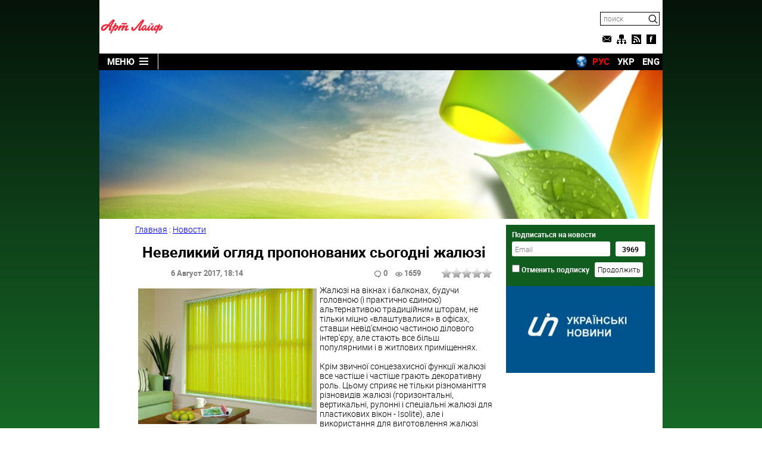

--- FILE ---
content_type: text/html; charset=windows-1251
request_url: http://artlife.rv.ua/?area=news/3500
body_size: 7927
content:
<!DOCTYPE html>
<html lang="ru">
<head>
<title>Невеликий огляд пропонованих сьогодні жалюзі</title>
 <meta charset="Windows-1251"/>
 <meta name="viewport" content="width=device-width, initial-scale=1, maximum-scale=1"/>
 <meta name='yandex-verification' content='4e1b122da5e4bb48' />
 <meta name="1cd0df6ef8f252dca2a3db3c5912f48e" content=""/>
 <meta name="rp26b0941280984e38aada6ecb31f0543a" content="cdbe09985823b402605e48b457583e8f" />
 <meta name="83b26a0de2a373b259d5c19abfc9ce06" content="">
 <meta name="keywords" content="невеликий,огляд,пропонованих,сьогодні,жалюзі" />
 <meta name="description" content="Жалюзі на вікнах і балконах, будучи головною (і практично єдиною) альтернативою традиційним шторам, не тільки міцно «влаштувалися» в офісах, але стають все більш популярними і в житлових" />
 <meta name="robots" content="index,follow" />
 <meta name="revisit-after" content="2 days" />
 <link title="" type="application/rss+xml" rel="alternate" href="http://artlife.rv.ua/?area=news/rss"/>
 
 <link rel="stylesheet" type="text/css" href="/themes/artlife/artlife.css" media="all" />
 <link rel="stylesheet" type="text/css" href="/modules/jquery/plugins/star_rating/star_rating.css" media="all" />
<meta name="msapplication-TileColor" content="#da532c">
<meta name="msapplication-config" content="/themes/artlife/favicons/browserconfig.xml">
<meta name="theme-color" content="#ffffff">
<link rel="apple-touch-icon" sizes="180x180" href="/themes/artlife/favicons/apple-touch-icon.png">
<link rel="icon" type="image/png" sizes="32x32" href="/themes/artlife/favicons/favicon-32x32.png">
<link rel="icon" type="image/png" sizes="16x16" href="/themes/artlife/favicons/favicon-16x16.png">
<link rel="manifest" href="/themes/artlife/favicons/site.webmanifest">
<link rel="mask-icon" href="/themes/artlife/favicons/safari-pinned-tab.svg" color="#5bbad5">
<link rel="shortcut icon" href="/themes/artlife/favicons/favicon.ico">
 
 <script type="text/javascript" src="/modules/jquery/jquery.js"></script>
 <script type="text/javascript" >
$(function(){$('.star_rating input').rating({callback:function(value,link){rating_vote(this.name,value);},
required:true,
});});
 </script>
 <script type="text/javascript" src="themes/artlife/artlife.js"></script>


<!-- Google tag (gtag.js) -->
<script async src="https://www.googletagmanager.com/gtag/js?id=G-VF103M5DG1"></script>
<script>
  window.dataLayer = window.dataLayer || [];
  function gtag(){dataLayer.push(arguments);}
  gtag('js', new Date());

  gtag('config', 'G-VF103M5DG1');
</script>


<!-- Yandex.Metrika counter -->
<script type="text/javascript" >
   (function(m,e,t,r,i,k,a){m[i]=m[i]||function(){(m[i].a=m[i].a||[]).push(arguments)};
   m[i].l=1*new Date();k=e.createElement(t),a=e.getElementsByTagName(t)[0],k.async=1,k.src=r,a.parentNode.insertBefore(k,a)})
   (window, document, "script", "https://mc.yandex.ru/metrika/tag.js", "ym");

   ym(12604279, "init", {
        clickmap:true,
        trackLinks:true,
        accurateTrackBounce:true
   });
</script>
<noscript><div><img src="https://mc.yandex.ru/watch/12604279" style="position:absolute; left:-9999px;" alt="" /></div></noscript>
<!-- /Yandex.Metrika counter -->
<!--
<script src="https://yastatic.net/pcode/adfox/loader.js" crossorigin="anonymous"></script>
-->

<!-- InMobi Choice. Consent Manager Tag v3.0 (for TCF 2.2) -->
<script type="text/javascript" async=true>
(function() {
  var host = "www.themoneytizer.com";
  var element = document.createElement('script');
  var firstScript = document.getElementsByTagName('script')[0];
  var url = 'https://cmp.inmobi.com'
    .concat('/choice/', '6Fv0cGNfc_bw8', '/', host, '/choice.js?tag_version=V3');
  var uspTries = 0;
  var uspTriesLimit = 3;
  element.async = true;
  element.type = 'text/javascript';
  element.src = url;

  firstScript.parentNode.insertBefore(element, firstScript);

  function makeStub() {
    var TCF_LOCATOR_NAME = '__tcfapiLocator';
    var queue = [];
    var win = window;
    var cmpFrame;

    function addFrame() {
      var doc = win.document;
      var otherCMP = !!(win.frames[TCF_LOCATOR_NAME]);

      if (!otherCMP) {
        if (doc.body) {
          var iframe = doc.createElement('iframe');

          iframe.style.cssText = 'display:none';
          iframe.name = TCF_LOCATOR_NAME;
          doc.body.appendChild(iframe);
        } else {
          setTimeout(addFrame, 5);
        }
      }
      return !otherCMP;
    }

    function tcfAPIHandler() {
      var gdprApplies;
      var args = arguments;

      if (!args.length) {
        return queue;
      } else if (args[0] === 'setGdprApplies') {
        if (
          args.length > 3 &&
          args[2] === 2 &&
          typeof args[3] === 'boolean'
        ) {
          gdprApplies = args[3];
          if (typeof args[2] === 'function') {
            args[2]('set', true);
          }
        }
      } else if (args[0] === 'ping') {
        var retr = {
          gdprApplies: gdprApplies,
          cmpLoaded: false,
          cmpStatus: 'stub'
        };

        if (typeof args[2] === 'function') {
          args[2](retr);
        }
      } else {
        if(args[0] === 'init' && typeof args[3] === 'object') {
          args[3] = Object.assign(args[3], { tag_version: 'V3' });
        }
        queue.push(args);
      }
    }

    function postMessageEventHandler(event) {
      var msgIsString = typeof event.data === 'string';
      var json = {};

      try {
        if (msgIsString) {
          json = JSON.parse(event.data);
        } else {
          json = event.data;
        }
      } catch (ignore) {}

      var payload = json.__tcfapiCall;

      if (payload) {
        window.__tcfapi(
          payload.command,
          payload.version,
          function(retValue, success) {
            var returnMsg = {
              __tcfapiReturn: {
                returnValue: retValue,
                success: success,
                callId: payload.callId
              }
            };
            if (msgIsString) {
              returnMsg = JSON.stringify(returnMsg);
            }
            if (event && event.source && event.source.postMessage) {
              event.source.postMessage(returnMsg, '*');
            }
          },
          payload.parameter
        );
      }
    }

    while (win) {
      try {
        if (win.frames[TCF_LOCATOR_NAME]) {
          cmpFrame = win;
          break;
        }
      } catch (ignore) {}

      if (win === window.top) {
        break;
      }
      win = win.parent;
    }
    if (!cmpFrame) {
      addFrame();
      win.__tcfapi = tcfAPIHandler;
      win.addEventListener('message', postMessageEventHandler, false);
    }
  };

  makeStub();

  var uspStubFunction = function() {
    var arg = arguments;
    if (typeof window.__uspapi !== uspStubFunction) {
      setTimeout(function() {
        if (typeof window.__uspapi !== 'undefined') {
          window.__uspapi.apply(window.__uspapi, arg);
        }
      }, 500);
    }
  };

  var checkIfUspIsReady = function() {
    uspTries++;
    if (window.__uspapi === uspStubFunction && uspTries < uspTriesLimit) {
      console.warn('USP is not accessible');
    } else {
      clearInterval(uspInterval);
    }
  };

  if (typeof window.__uspapi === 'undefined') {
    window.__uspapi = uspStubFunction;
    var uspInterval = setInterval(checkIfUspIsReady, 6000);
  }
})();
</script>
<!-- End InMobi Choice. Consent Manager Tag v3.0 (for TCF 2.2) -->

<div id="35557-11"><script src="//ads.themoneytizer.com/s/gen.js?type=11"></script><script src="//ads.themoneytizer.com/s/requestform.js?siteId=35557&formatId=11"></script></div>

</head>

<body>



<div id="site-bg">
<div id="site-bg-left">
<div style="height: 600px; float: right;  margin-right: 1px;">
<!--
<div id="35557-20"><script src="//ads.themoneytizer.com/s/gen.js?type=20"></script><script src="//ads.themoneytizer.com/s/requestform.js?siteId=35557&formatId=20"></script></div>
-->
</div>

</div>

 <div id="site-bg-right">
<div style="height: 600px; float: left;  margin-left: 1px;">

<div id="35557-3"><script src="//ads.themoneytizer.com/s/gen.js?type=3"></script><script src="//ads.themoneytizer.com/s/requestform.js?siteId=35557&formatId=3"></script></div>


</div>


</div>
</div>

<div class="wrapper">
<header>
  <div id="logo" class="im"></div>
  <div id="banner-top">
 <!--<a id="hc-banner" rel="nofollow" href="http://www.healthcentre.com.ua" title="Артлайф" target="_blank">
    <img src="/themes/artlife/images/banner-top1.jpg" width="728" alt="Артлайф" />
  </a>-->


<div id="35557-1"><script src="//ads.themoneytizer.com/s/gen.js?type=1"></script><script src="//ads.themoneytizer.com/s/requestform.js?siteId=35557&formatId=1"></script></div>


</div>
  <div id="tool-bar">
    <div id="search">
      <form id="search-form" method="post" action="http://artlife.rv.ua/?area=search">
        <input type="text" name="findfield" placeholder="поиск"/>
        <span class="im"></span>
      </form>
    </div>
    <ul itemscope="itemscope" itemtype="http://www.schema.org/SiteNavigationElement">
        <li><a href="http://artlife.rv.ua/?area=callbackform" id="im-email" title="Обратная связь" class="im"></a></li>
        <li><a href="http://artlife.rv.ua/?area=sitemap" id="im-sitemap" title="Карта сайта" class="im"></a></li>
        <li><a href="http://artlife.rv.ua/?area=news/rss" id="im-rss" title="RSS" class="im"></a></li>
        <li><a href="https://www.facebook.com/artlifervua/" target="_blank" rel="nofollow" id="im-facebook" title="Artlife (Facebook)" class="im"></a></li>
    </ul>
  </div>
  <nav id="menu" itemscope="itemscope" itemtype="http://www.schema.org/SiteNavigationElement">
    <div id="menu-button">Меню<span class="im"></span></div>
    <a href="http://artlife.rv.ua/">Главная</a>
    <a href="http://artlife.rv.ua/?area=news">Новости</a>
    <a href="http://artlife.rv.ua/?area=catalogue">Продукция компании Артлайф</a>
    <span id="articles-button">Подборка статей</span>
    <div id="languages">
        <a href="http://worldtranslation.org" target="_blank" id="worldtranslation" class="im"></a>
        <a href="?area=news/3500&lng=ru">РУС</a>
        <a href="?area=news/3500&lng=uk">УКР</a>
        <a href="?area=news/3500&lng=en">ENG</a>
    </div>
    <div id="articles-submenu">
      <a href="http://artlife.rv.ua/?area=articles/group/27">Апробации БАД</a>
      <a href="http://artlife.rv.ua/?area=articles/group/25">Витамины</a>			
      <a href="http://artlife.rv.ua/?area=articles/group/10">Заболевания</a>
      <a href="http://artlife.rv.ua/?area=articles/group/29">Здоровье</a>
      <a href="http://artlife.rv.ua/?area=articles/group/28">Медицина</a>
      <a href="http://artlife.rv.ua/?area=articles/group/30">Народная медицина</a>
      <a href="http://artlife.rv.ua/?area=articles/group/9">Обзор продукции Артлайф</a>
      <a href="http://artlife.rv.ua/?area=articles/group/32">Планета Артлайф</a>
      <a href="http://artlife.rv.ua/?area=articles/group/31">Применение БАД</a>
      <a href="http://artlife.rv.ua/?area=articles/group/1">Разное</a>
    </div>
  </nav>
  <input type="hidden" name="lang" value="ru" />
</header>
</div>

<div class="wrapper">
<main>
  <div id="art-banner" style="min-height: 250px;">



<div style="width: 971px; text-align:center;" id="35557-31"><script src="//ads.themoneytizer.com/s/gen.js?type=31"></script><script src="//ads.themoneytizer.com/s/requestform.js?siteId=35557&formatId=31"></script></div>

</div>

  <article itemscope itemtype="http://schema.org/Article" id="content">
    <!-- google_ad_section_start -->
<span itemscope="" itemtype="http://schema.org/BreadcrumbList"><span itemscope="" itemprop="itemListElement" itemtype="http://schema.org/ListItem"><a itemprop="item" href="/" id="article-category"><span itemprop="name">Главная<meta itemprop="position" content="1"></a></span> : <span itemscope="" itemprop="itemListElement" itemtype="http://schema.org/ListItem"><a itemprop="item" href="/?area=news" id="article-category"><span itemprop="name">Новости<meta itemprop="position" content="2"></a></span></span>
<h1 id="article-title" itemprop="headline" id="article-title">Невеликий огляд пропонованих сьогодні жалюзі</h1>
    <div id="article-info">
      <div id="author-date"><span><span itemprop="datePublished" content="2019-08-19">6 Август 2017</span>, 18:14</span></div>
      <div id="views-comments">
        <span class="im news-comments"></span>0 <span class="im news-views"></span>1659
        <span class="star_rating"><input type="radio" name="news|item|3500|" value="1" /><input type="radio" name="news|item|3500|" value="2" /><input type="radio" name="news|item|3500|" value="3" /><input type="radio" name="news|item|3500|" value="4" /><input type="radio" name="news|item|3500|" value="5" /></span>
      </div>
    </div>
<span itemprop="articleBody"><p style="text-align: left;"><img style="float: left; margin: 5px;" title="Жалюзі" src="/uploads/Image/statti/A/a560.jpg" alt="Жалюзі" width="300" height="228" />Жалюзі на вікнах і балконах, будучи головною (і практично єдиною) альтернативою традиційним шторам, не тільки міцно &laquo;влаштувалися&raquo; в офісах, ставши невід'ємною частиною ділового інтер'єру, але стають все більш популярними і в житлових приміщеннях.<br /><br />Крім звичної сонцезахисної функції жалюзі все частіше і частіше грають декоративну роль. Цьому сприяє не тільки різноманіття різновидів жалюзі (горизонтальні, вертикальні, рулонні і спеціальні жалюзі для пластикових вікон - Isolite), але і використання для виготовлення жалюзі різноманітних як сучасних, так і традиційних матеріалів (тканини, дерева, металу, пластика, мультифактури), що дозволяє вибрати будь-яке колірне і стилістичне рішення. При цьому крім появи нових моделей, істотно вдосконалюються і вже наявні - тому сьогодні досить просто підібрати те, що підійде саме для Вашого інтер'єру.<br /><br />Сучасні механізми прекрасно захищають від пекучого і яскравого сонця, приховують світло вечірніх ліхтарів, яке так заважає вам заснути вночі.<br /><br />Жалюзі мають кілька різновидів. Для того щоб підібрати оптимальний варіант для свого будинку, ретельно вивчіть найпоширеніші варіанти виробів.</p>
<h3>Найпоширеніші види жалюзі:</h3>
<ul>
<li style="text-align: left;"><strong>Вертикальні</strong>. Ці механізми дуже популярні серед покупців завдяки міцній конструкції і цікавому дизайну. Вони мають просте управлінн та довгий термін служби;</li>
<li style="text-align: left;"><strong>Горизонтальні</strong>. Це більш традиційний варіант для квартири або будинку. Вони легко встановлюються на вікні абсолютно будь-якого розміру;</li>
<li style="text-align: left;"><strong>Плісе</strong>. Вони отримали таку назву завдяки формі у вигляді гармошки. Рекомендуюється&nbsp; монтувати плісе на отвори і арки різних форм;</li>
<li style="text-align: left;"><strong>Рольштори</strong>. Являють собою закріплене цілісне полотно, яке при закритті акуратно скручуються в невеликий рулон;</li>
<li style="text-align: left;"><strong>Фото жалюзі</strong>. Додати родзинку в інтер'єр квартири допоможуть барвисті фото жалюзі. На виріб легко нанести яскравий малюнок заходу сонця, моря, вогнів великого міста або ж східного орнаменту. Вибирайте будь-яке зображення і насолоджуйтеся неймовірною красою;</li>
<li style="text-align: left;"><strong>Римські</strong>. Трохи схожі на плісе. Однак при піднятті утворюють акуратні складки. Римські штори створять атмосферу затишку в кухні, спальні або ж дитячій кімнаті;</li>
<li style="text-align: left;"><strong>Мультифактурні</strong>. Це один з найбільш незвичайних видів жалюзі. Привертають увагу завдяки вигадливим узорам і насиченим фарбам.</li>
</ul></span>
<!-- google_ad_section_end -->

<div style="text-align: center; padding: 10px;" id="article-author"><strong>Автор:</strong> <span itemprop="author" itemscope itemtype="http://schema.org/Person"><span itemprop="name">admin</span></span> <span itemprop="publisher" itemscope itemtype="http://schema.org/Organization"><span itemprop="name">Artlife</span><span itemprop="logo" itemscope itemtype="https://www.schema.org/ImageObject"><meta itemprop="url" content="http://artlife.rv.ua/themes/artlife/images/artl-logo.png"></span></span></div>
    <div id="article-rating" itemprop="aggregateRating" itemscope itemtype="http://schema.org/AggregateRating">ОЦЕНИТЬ НОВОСТЬ
        <span class="star_rating"><input type="radio" name="news|item|3500" value="1" /><input type="radio" name="news|item|3500" value="2" /><input type="radio" name="news|item|3500" value="3" /><input type="radio" name="news|item|3500" value="4" /><input type="radio" name="news|item|3500" value="5" /></span>
        <div><span itemprop="ratingValue">0</span> (голосов: <span itemprop="ratingCount">234</span>)</div>
    </div>

    <div id="links-prev-next">
      <div id="article-prev">
        <span><img src="/themes/artlife/images/arrows.gif" alt="arrow" width="70" height="70" /></span>
        <a href="http://artlife.rv.ua/?area=news/3499" title="Всі види жалюзі на пластикові вікна">
            <span>&larr;&nbsp;</span>Всі види жалюзі на...
            <img src="/uploads/Image/news_posts/no-post-picture.jpg" width="50" height="50" alt="Всі види жалюзі на пластикові вікна" />
        </a>
      </div>
      <div id="article-next">
        <a href="http://artlife.rv.ua/?area=news/3501" title="Які є аналоги Віагри?">
            <img src="/uploads/Image/news_posts/no-post-picture.jpg" width="50" height="50" alt="Які є аналоги Віагри?" />
            Які є аналоги Віагри?<span>&nbsp;&rarr;</span>
        </a>
        <span><img src="/themes/artlife/images/arrows.gif" alt="arrow" width="70" height="70" /></span>
      </div>
    </div>

<div style="padding: 10px;">
<div class="outbrain-tm" id="35557-16"><script src="//ads.themoneytizer.com/s/gen.js?type=16"></script><script src="//ads.themoneytizer.com/s/requestform.js?siteId=35557&formatId=16"></script></div>

</div>

<h2 class="box-title">Читайте также:</h2>
<div id="related">
    <a href="http://artlife.rv.ua/?area=news/35" class="related">
      <span><img src="/uploads/Image/news_posts/no-post-picture.jpg" width="181" alt="Невеликий огляд пропонованих сьогодні жалюзі" /></span>
      Кисели компании Артлайф
    </a>
    <a href="http://artlife.rv.ua/?area=news/76" class="related">
      <span><img src="/uploads/Image/news_posts/no-post-picture.jpg" width="181" alt="Невеликий огляд пропонованих сьогодні жалюзі" /></span>
      Новогодний буклет
    </a>
    <a href="http://artlife.rv.ua/?area=news/99" class="related">
      <span><img src="/uploads/Image/news_posts/no-post-picture.jpg" width="181" alt="Невеликий огляд пропонованих сьогодні жалюзі" /></span>
      Спрей-освежитель для полости рта N -ZIM
    </a>
</div>
<br/>


<h2 class="box-title">Комментарии</h2>
<form id="post-comment" method="post">
    <input name="cm_name" placeholder="Имя" value="" type="text">
    <textarea cols="50" rows="5" name="cm_text"></textarea>
    <div></div>
    <button type="button" class="button">Отправить</button>
</form>
<span></span>
<div id="comment-added-message"></div>




  </article>
  
  <aside>
  <div id="adpartner" style="position: relative; padding-bottom: 0px; top: -5px; overflow: hidden;">
<!-- start right column banner for artlife.rv.ua -->
<div id="adex-jsunit-6285">
    <script type="text/javascript">
        var head = document.getElementsByTagName('head')[0];
        var script = document.createElement('script');
        script.type = 'text/javascript';
        script.async = true;
        script.src = "//bidder.smartytouch.co/jsunit?id=6285&ref=" + encodeURIComponent(document.referrer) + "&" + Math.random();
        head.appendChild(script);
    </script>
</div>
<!-- end right column banner for artlife.rv.ua -->
                                        
</div>
<!--
<div class="boz" style="left:0; max-width: 250px; padding: 2%; min-height:120px; background: #000; color:red; text-align: center; z-index: 999; font-weight: bold;">РУССКИЕ ПОСЕТИТЕЛИ САЙТА, ВАС ОБМАНЫВАЕТ ВАШЕ ГОССУДАРСТВО! В УКРАИНЕ ПОЛНОМАСТШАБНАЯ ВОЙНА КОТОРУЮ НАЧАЛО ВАШЕ ПРАВИТЕЛЬСТВО. НИКАКИХ БЕНДЕРОВЦЕВ И НАЦИСТОВ У НАС НЕТ! ЗАЩИЩАЮТ СТРАНУ НАШИ ВОЕННЫЕ И ВСЕ ЖИТЕЛИ ГОРОДОВ. В КИЕВ, ХАРЬКОВ, ОДЕССУ, ЧЕРНИГОВ, НИКОЛАЕВ, ХЕРСОН ЛЕТЯТ РАКЕТЫ С ВАШИХ ГРАНИЦ НА ДОМА МИРНЫХ ЖИТЕЛЕЙ! ВЫХОДИТЕ НА МИТИНГИ, ВЕСЬ МИР ПРОТИВ РОССИЙСКОЙ АГРЕССИИ! ЛИЧНО ВИДЕЛ ВАШИ ТАНКИ СТРЕЛУЮЩИЕ В НАШИ ДОМА! ЕСЛИ ВАМ СТРАШНО ВЫЙТИ НА УЛИЦЫ, ВЫ МОЖЕТЕ ПОМОГАТЬ ИНФОРМАЦИОННО. ДЕЛИТЕСЬ РЕАЛЬНЫМИ НОВОСТЯМИ И ВИДЕО С НАШИХ ГОРОДОВ. ЛЮБОЙ ПАБЛИК В ИНТЕРНЕТЕ НАШЕЙ СТРАНЫ ВЫКЛАДЫВАЕТ РЕАЛЬНЫЕ КАДРЫ. ДЛЯ ПРИМЕРА - ВОТ ТЕЛЕГРАММ КАНАЛ НАШИХ НОВОСТЕЙ <noindex><a rel="nofollow" href="https://t.me/ukraina_novosti">https://t.me/ukraina_novosti</a></noindex></div>
-->
    <div id="news-subscribe">
      Подписаться на новости
      <form method="post" action="http://artlife.rv.ua/?area=subscribe">
        <input type="text" name="email" placeholder="Email">
        <input name="content" value="news" type="hidden"> &nbsp;
        <input type="text" name="count" title="Количество подписчиков" value="3969"><br/>
        <input name="unsubscribe" type="checkbox"> Отменить подписку &nbsp;
        <input value="Продолжить" type="submit">
      </form>
    </div>
  


<!--
<div style="height: 307px; width: 250px; margin-bottom: 0px; overflow: hidden;">
 <a id="hc-banner" rel="nofollow" href="http://www.healthcentre.com.ua" title="Артлайф" target="_blank">
    <img src="/themes/artlife/images/banner-side.jpg" width="250" alt="Артлайф" />
  </a>
</div> -->
<div style="width: 250px; margin-top: 0px;">
<a href="http://uzinform.com.ua/" target="_blank"><img src="/themes/artlife/images/uz.jpg" alt="Новини Західної України" /></a>
</div>

<div style="overflow: hidden; max-width: 250 px; margin-bottom: 10px;">
<!--
<div id="35557-19"><script src="//ads.themoneytizer.com/s/gen.js?type=19"></script><script src="//ads.themoneytizer.com/s/requestform.js?siteId=35557&formatId=19"></script></div>
-->
</div>

<div style="width: 250px; margin-top: 0px; margin-bottom: 10px;">

   </div>


  </aside>
  <div id="share-block">
    <div class="share-box"></div>
    <div id="top-button"><span class="im"></span>ВВЕРХ</div>
  </div>
</div>


<footer>
  <p>Здоровье с продукцией Артлайф - витамины, БАД, диетическое питание.</p>
  <span itemtype="https://schema.org/WPFooter" itemscope="itemscope" role="contentinfo">&copy; <span itemprop="copyrightYear">2011-2025</span> <a href='http://artlife.rv.ua/link.html'>Artlife</a> company, Inc. All rights reserved.</span>

<div>

</div>

<div>

</div>
  </div>

  </div>

</footer>


</body>


</html>


--- FILE ---
content_type: text/css
request_url: http://artlife.rv.ua/themes/artlife/artlife.css
body_size: 3705
content:
@font-face{font-family:Roboto;src:url(fonts/roboto-b.woff2) format('woff2'),url(fonts/roboto-b.woff) format('woff');font-weight:700;font-style:normal}@font-face{font-family:Roboto;src:url(fonts/roboto-l.woff2) format('woff2'),url(fonts/roboto-l.woff) format('woff');font-weight:300;font-style:normal}@font-face{font-family:Roboto;src:url(fonts/roboto-r.woff2) format('woff2'),url(fonts/roboto-r.woff) format('woff');font-weight:200;font-style:normal}*{transition:all .3s;box-sizing:border-box}html{height:100%;margin:0;padding:0;-webkit-text-size-adjust:100%}body{width:100%;margin:0;padding:0;font-size:14px;font-family:Roboto;line-height:1.15;background-image:linear-gradient(#051309,#176927);background-repeat:no-repeat;background-attachment:fixed}h1{font-size:1.8em;margin:.67em 0}hr{box-sizing:content-box;height:0;overflow:visible}pre{font-family:monospace,monospace;font-size:1em}a{background-color:transparent}b,strong{font-weight:bolder}small{font-size:80%}sub,sup{font-size:75%;line-height:0;position:relative;vertical-align:baseline}sub{bottom:-0.25em}sup{top:-0.5em}img{border-style:none;max-width:100%;height:auto;width:auto\9}button,input,optgroup,select,textarea{font-family:inherit;font-size:100%;line-height:1.15;margin:0}button,input{overflow:visible}button,select{text-transform:none}main,article,aside,footer,header,nav{display:block}.im{display:block;background:url(images/images.png) no-repeat}.wrapper{position:relative;display:block;max-width:946px;margin:0 auto}.box-title{color:#d21637;border-bottom:solid 3px #267f00;padding-bottom:3px;text-align:center;text-transform:uppercase}.button{padding:5px 15px 7px 15px;margin-bottom:20px;background:#000;border:0;font-size:12px;font-weight:bold;color:#fff;cursor:pointer}.button:hover{background:#267f00}.information{width:100%;min-height:150px;text-align:center}.information div{display:inline-block;padding:10px;text-align:center}#more-results{width:100%;margin:10px 0 10px 0;text-align:center}.youtube-video{position:relative;padding-bottom:56.25%;padding-top:30px;max-width:560px;height:0;overflow:hidden;margin:0 auto}.youtube-video iframe,.youtube-video object,.youtube-video embed{position:absolute;top:0;left:0;width:100%;height:100%}#art-banner{width:100%;min-height:250px;background:url(images/art-banner.jpg) no-repeat;background-size:cover;background-position:center center;margin-bottom:10px;overflow:hidden}#hc-banner img{display:block}header{position:fixed;width:946px;top:0;z-index:999;background:#fff}#logo{display:block;width:105px;height:25px;vertical-align:top;margin:32px 3px 0 2px;background-position:0 0}#banner-top{display:block;width:728px;height:90px}#tool-bar{position:relative;display:block;vertical-align:top;padding:20px 0 0 3px}#logo,#banner-top,#tool-bar{float:left}#search{position:relative}#search-form,#search input[type="text"]{position:relative;display:block;width:100px;height:23px}#search input[type="text"]{background:#fff;border:solid 1px #000;padding:0 20px 2px 5px;color:#000;font-size:12px}#search span{position:absolute;display:block;width:16px;height:16px;padding:3px 0 0 5px;background-position:-64px -25px;top:4px;right:3px}#tool-bar ul{display:inline-block;list-style-type:none;margin:14px 0 0 0;padding:0}#tool-bar li{display:inline-block;margin:0 3px 0 3px;padding:0;vertical-align:middle}#tool-bar a{display:block;width:16px;height:16px;transition:none}#im-email{background-position:0 -25px}#im-sitemap{background-position:-16px -25px}#im-rss{background-position:-32px -25px}#im-facebook{background-position:-48px -25px}#im-email:hover{background-position:0 -41px}#im-sitemap:hover{background-position:-16px -41px}#im-rss:hover{background-position:-32px -41px}#im-facebook:hover{background-position:-48px -41px}#menu{position:relative;width:100%;background:#000;clear:both}#menu>a,#menu-button,#articles-button{display:none;padding:5px 15px;margin:0 -1px 0 -2px;background:#000;border-right:solid 1px #fff;color:#fff;font-size:15px;font-weight:bold;text-decoration:none;text-transform:uppercase;cursor:pointer;text-align:center}#menu-button{display:inline-block}#menu>a:hover,#menu-button:hover,#articles-button:hover{background:#115d1f}#menu-button span{display:inline-block;width:16px;height:12px;margin-left:8px;vertical-align:baseline;background-position:0 -57px}#languages{position:absolute;top:0;right:0}#languages a{display:inline-block;padding:5px;color:#fff;font-size:15px;font-weight:bold;text-decoration:none}#languages a:hover{color:#f00}#worldtranslation{width:20px;height:20px;padding:0;margin:4px 0 0 0;vertical-align:top;background-position:-80px -25px}#worldtranslation:hover{transform:scale(1.2);-ms-transform:scale(1.2);-webkit-transform:scale(1.2)}#articles-submenu{border-bottom:solid 1px #000;background:#fff;text-align:center}#articles-submenu a{display:none;text-decoration:none;color:#000;font-size:11px;font-weight:bold;padding:5px}#articles-submenu a:hover{color:#f00}main{position:relative;padding-top:117px;background:#fff}.splitter,#group-title{display:block;width:570px;padding-bottom:10px;border-bottom:solid 3px #267f00}#group-title,#all-news{font-size:14px;font-weight:bold;color:#d21637;text-transform:uppercase}#all-news{width:100%;margin:3px 0 20px 0;text-align:center;cursor:pointer}#paginator-group,#paginator{display:none;width:100%;margin:10px 0 15px 0;text-align:center}.paginator_nsel{color:#676b6c;text-decoration:underline;font-weight:bold}.paginator_sel{padding:0 7px;color:#000;background:#edf3f4;border:solid 1px #acb6b8;font-weight:bold}#paginator-group a:hover,#paginator a:hover{color:#d21637}#paginator-open{width:100%;margin:10px 0 15px 0;text-align:center}article{display:inline-block;width:600px;margin-left:60px;vertical-align:top}.news{position:relative;display:inline-block;width:270px;margin:15px 25px 15px 0;vertical-align:top;text-decoration:none;text-align:left;color:#000}.news-pic{height:135px;position:relative;overflow:hidden}.news-pic img:hover{transform:scale(1.1);-ms-transform:scale(1.1);-webkit-transform:scale(1.1)}.news-pic .star_rating{position:absolute;right:5px;bottom:10px;z-index:900}.star_rating a{transition:none}.yt-video{position:absolute;width:32px;height:24px;bottom:10px;left:10px;background-position:-101px -25px}.news-head{position:relative;width:100%;background:#f4f6f5;padding:5px}.news-head h2{margin:5px 0;font-size:14px;font-weight:bold}.news-head h2:hover{color:#d21637}.news-datetime,.news-info{color:#b7b7b5;font-size:12px;font-weight:bold}.news-info{position:absolute;top:5px;right:5px}.news-info span,#views-comments .news-comments,#views-comments .news-views{display:inline-block;width:12px;height:12px;margin:0 3px 0 10px;vertical-align:middle;opacity:.3}.news-comments{background-position:-12px -69px}.news-views{background-position:0 -69px}article p a{color:#d21637;font-weight:bold;text-decoration:none}article p a:hover{color:#d21637;font-weight:bold;text-decoration:underline}#article-title{margin:15px 0;text-align:center}#article-info{position:relative;display:block}#views-comments,#author-date{position:relative;color:#808080;font-size:13px;font-weight:bold}#views-comments .news-comments,#views-comments .news-views{opacity:.6}#author-date span{padding:0 0 0 30px}#views-comments{position:absolute;top:0;right:0;padding-right:120px}#views-comments .star_rating{position:absolute;top:0;right:0}#article-pic{margin-top:10px;padding-top:8px;border-top:solid 3px #267f00}#links-prev-next{position:fixed;display:none;width:100%;height:70px;top:150px;left:0}#links-prev-next a{display:none;line-height:60px;padding:5px 10px;vertical-align:top;background:#808080;text-decoration:none;font-size:12px;font-weight:bold;color:#fff;opacity:0}#links-prev-next img{vertical-align:middle}#links-prev-next a span{display:none}#article-prev>span{margin-right:-3px}#article-next>span{margin-left:-3px}#article-next{position:absolute;top:0;right:0}#links-prev-next div>span{display:inline-block;width:70px;height:70px;background-color:#fff;cursor:pointer}#article-next>span{-webkit-transform:scaleX(-1);transform:scaleX(-1)}#related{text-align:center}.related{display:inline-block;width:180px;margin:0 7px 15px 0;text-decoration:none;color:#000;vertical-align:top}.related:hover{color:#d21637}.related span{display:block;width:180px;height:110px;overflow:hidden}.related img:hover{transform:scale(1.2);-ms-transform:scale(1.2);-webkit-transform:scale(1.2)}#catalogue-buy{text-decoration:none}article ol,article ul,#about-us ul{list-style:none;padding-left:20px}article ol{counter-reset:myCounter}article ul li:before,#about-us ul li:before{display:inline-block;margin:5px 5px 5px 5px;content:' ';width:15px;height:15px;background:#2e8b57;vertical-align:middle;border-radius:10px}article ol li:before{counter-increment:myCounter;content:counter(myCounter);color:#fff;background:#2e8b57;display:inline-block;text-align:center;margin:5px;font-size:12px;padding:2px 5px}.style-plus li:before,.style-minus li:before{display:inline-block;margin:0 5px 5px 5px;height:30px;width:30px;font-weight:bold;vertical-align:middle;background:0;font-size:30px;border:0}.style-plus li:before{content:'+';color:green}.style-minus li:before{content:'-';color:red}blockquote{position:relative;padding:16px 24px;margin:16px 46px;font-size:12px;font-style:italic;font-weight:bold}blockquote:before,blockquote:after{position:absolute;color:#bfe2ff;font-size:60px;font-family:Times,sans-serif;line-height:100px}blockquote:before{content:'“';left:-30px;top:-10px}blockquote:after{content:'”';right:-30px;bottom:-10px}blockquote cite{color:#337ab7;font-size:15px;padding-top:10px;display:block}#article-rating,#comment-added-message{max-width:490px;margin:0 auto;padding:20px 5px;background:#ebebeb;border:solid 1px #c4c4c4;-moz-box-shadow:0 0 8px #c4c4c4;-webkit-box-shadow:0 0 8px #c4c4c4;box-shadow:0 0 8px #c4c4c4;text-align:center;color:#666;font-size:13px;font-weight:bold}#article-rating{margin-top:10px}#article-rating .star_rating{display:inline-block;margin:0 20px}#article-rating div{display:inline-block;color:#555;font-weight:bold}#article-rating div{color:#0f5074}#post-comment input[type="text"],#post-comment textarea{display:block;padding:5px;margin:0 0 10px 0;background:#fff;border:solid 1px #000;color:#000}#post-comment input[type="text"]{font-weight:bold}#post-comment textarea{width:100%}#comment-added-message{display:none;max-width:400px;padding:10px 5px;text-transform:uppercase}#comments{padding-bottom:20px;color:#000;font-size:12px;border-bottom:solid 2px #f5f5f5}#comments div{min-height:50px;padding-top:5px;margin-top:15px;border-top:solid 2px #f5f5f5;clear:both}#comments span{display:block;font-weight:bold}#comments img{float:left;margin-right:10px;border:solid 1px #b1b2ba}aside{display:inline-block;width:250px;margin-left:20px;vertical-align:top}#news-subscribe{width:100%;background:#115d1f;padding:10px;color:#fff;font-size:12px;font-weight:bold}#news-subscribe input[type="text"],#news-subscribe input[type="submit"]{height:25px;margin:5px 0;padding:0 5px;background:#fff;color:#000;border:medium none;border-radius:3px}#news-subscribe input[type="submit"]{cursor:pointer}#news-subscribe input[type="submit"]:hover{background:#e7e7e7}#news-subscribe input[name="count"]{width:50px;text-align:center;font-weight:bold}#share-block{z-index:9999;position:fixed;width:38px;padding:0 3px 5px 3px;margin-left:0;background:#262a2b;transition:none}.share-button{display:block;white-space:no-wrap;margin:0 0 16px;height:32px}.share-button{display:inline-block;margin:8px 16px 0 0}.share-button a{display:inline-block;vertical-align:top;width:32px;height:32px;margin:0;padding:0;outline:0;background:url(images/share-icons.png) no-repeat}.share-button a:hover{opacity:.7}#top-button{display:inline-block;position:relative;width:32px;margin-top:5px;color:#fff;font-size:10px;cursor:pointer;opacity:.8}#top-button:hover{opacity:1}#top-button span{width:24px;height:24px;margin:0 auto;background-position:-132px -25px}.list-item span{margin-right:5px;font-size:16px;font-weight:bold;color:green}.list-item a{font-weight:bold;color:#d21637;text-decoration:none}.list-item a:hover{text-decoration:underline}.list-item p{margin:3px 0 15px 0}#callback{width:100%}#callback label{display:block;margin:5px 0}#callback input[type="text"]{width:250px;height:25px}#callback input[type="text"],#callback textarea{margin:5px 0;padding:0 5px;background:#ebebeb;color:#3e4244;border:medium none;border-radius:5px}#callback img{display:block;margin:15px 0}#callback textarea{width:100%}footer{width:100%;background:#000;padding:20px;text-align:center;color:#fff}footer p{margin:0 0 10px 0;font-size:16px}footer span{font-size:12px}footer>div{margin-top:10px}footer div div{display:inline-block;width:88px;height:31px;background:#fff}#site-bg{position:relative;top:0;width:946px;margin:0 auto}#site-bg-right,#site-bg-left{position:fixed;width:500px;height:100%}#site-bg-left{background:transparent no-repeat;margin-left:-500px}#site-bg-right{background:transparent no-repeat;margin-left:946px}@media screen and (min-width:947px){#menu>a,#menu-button,#articles-button{display:inline-block}}@media screen and (max-width:946px){header{width:100%;height:auto;padding-top:5px;text-align:center}#logo{display:block;float:none;margin:0 auto 5px auto}#banner-top{display:block;float:none;width:auto;height:auto}#tool-bar{width:auto;float:none;padding:0;margin:5px 0 5px 0}#tool-bar ul{margin:0}#search{display:inline-block}#menu>a,#menu-button,#articles-button{display:block;border-bottom:solid 1px #fff;border-right:0}#languages{position:relative}footer{padding:10px}article,aside{width:100%;margin:0;padding:10px;text-align:center}article{text-align:left}.news{margin-right:0}#share-block{position:relative;width:100%;top:0;margin-left:0;text-align:center}#top-button{position:absolute;top:0;right:10px}.splitter,#group-title{width:100%}#views-comments{position:relative;padding:0}#views-comments .star_rating{position:relative;display:inline-block;margin-left:20px}#author-date,#views-comments{border-bottom:solid 1px #000;padding:5px;text-align:center}#article-pic{width:100%;border:0;text-align:center}#links-prev-next,#links-prev-next *{position:relative}#links-prev-next{height:auto;margin:0;top:0;text-align:center}#links-prev-next div{display:inline-block}#links-prev-next div>span{display:none}#links-prev-next a{position:relative;display:inline-block;line-height:16px;font-size:14px;color:#d21637;opacity:1;background:#fff}#links-prev-next a:hover{text-decoration:underline}#links-prev-next a>span{display:inline-block;font-size:22px;font-weight:normal}#links-prev-next img{display:none}}@media screen and (max-width:560px){.news{width:100%}.news-pic{width:100%;height:auto}.news-pic img{width:100%;height:auto}}@media screen and (max-width:388px){#article-rating{font-size:9px}#links-prev-next{margin-top:15px}#links-prev-next>div{display:block}#links-prev-next a{display:block;width:100%;margin-top:-1px;padding-bottom:5px;border-top:solid 1px #86765c;border-bottom:solid 1px #86765c}}


--- FILE ---
content_type: application/javascript
request_url: http://artlife.rv.ua/themes/artlife/artlife.js
body_size: 1820
content:
function group_paginator_open(){$("#all-news").css("display","none"),$("#paginator-group").css("display","block")}function group_paginator_open_on_group_page(){$("#paginator-group").length&&-1!==window.location.href.indexOf("area=news")&&group_paginator_open()}function links_prev_next_show(n){if($("#links-prev-next").length){var e=n?"block":"none";$("#links-prev-next").css("display",e),!n&&946<$(window).width()&&$("#links-prev-next a").css("display","none")}}function share_set_position(){var n=$(window).scrollTop(),e=$("#share-block");n<100?(e.css({display:"none"}),links_prev_next_show(!1)):(100<n&&946<$(window).width()?e.css({display:"block",top:$(window).height()/2-75}):e.css({display:"block",top:0}),links_prev_next_show(!0))}function get_page_language(){return $('input[name="lang"]').val()}function language_set_color(i){$("#languages a").each(function(n,e){var t=$(this).attr("href"),a=new RegExp("lng="+i);t.match(a)&&$(this).css("color","#ff0000")})}function main_menu_items_toggle(){"none"===$("#menu > a").css("display")?$("#menu > a, #menu > span").each(function(n,e){$(this).delay(100*n).fadeIn(200,"swing",function(){946<$(document).width()?$(this).css("display","inline-block"):$(this).css("display","block"),main_block_update_padding()})}):$("#menu > a, #menu > span").fadeOut(500,function(){main_block_update_padding(),articles_submenu_items_hide()})}function main_menu_items_set_display(){"none"!==$("#menu > a").css("display")&&(946<$(document).width()?$("#menu > a, #menu > span").css("display","inline-block"):$("#menu > a, #menu > span").css("display","block"))}function main_menu_items_hide(){$("#menu > a, #menu > span").css("display","none")}function main_block_update_padding(){var n=$("header").outerHeight();$("main").css("padding-top",n)}function articles_submenu_items_toggle(){"none"===$("#articles-submenu a").css("display")?$("#articles-submenu a").each(function(n,e){$(this).delay(50*n).fadeIn(100,function(){$(this).css("display","inline-block"),main_block_update_padding()})}):$("#articles-submenu a").fadeOut(500,function(){main_block_update_padding()})}function articles_submenu_items_hide(){$("#articles-submenu a").css("display","none")}function rating_vote(e,n){$.post("/index.php?ajaxconnector&mod=rating&act=rating_vote",{name:e,value:n},function(n){"success"==n.msg_type&&$("input[name='"+e+"']").rating("readOnly"),alert(n.msg_text)})}$(document).ready(function(){var a=get_page_language();a&&(main_menu_items_hide(),language_set_color(a),$(window).bind("resize",function(){main_block_update_padding(),main_menu_items_set_display(),share_set_position()}),$(window).bind("scroll",function(){share_set_position()}),$(window).bind("load",function(){main_block_update_padding()}),$("#menu-button").click(function(n){main_menu_items_toggle()}),$("#articles-button").click(function(n){articles_submenu_items_toggle()}),$("#all-news").click(function(n){group_paginator_open()}),$(".share-box").each(function(n){var e=$(this),t="",a=$('meta[name="description"]').attr("content");void 0!==a&&(t=a);var i=encodeURIComponent(location.href),o=encodeURIComponent(document.title);o=o.replace(/\'/g,"%27"),t=(t=encodeURIComponent(t)).replace(/\'/g,"%27");var s=new Array('"#" data-count="fb" onclick="window.open(\'//www.facebook.com/sharer/sharer.php?u='+i+"', '_blank', 'scrollbars=0, resizable=1, menubar=0, left=100, top=100, width=550, height=440, toolbar=0, status=0');return false\" title=\"Facebook\"",'"#" data-count="pin" onclick="window.open(\'//pinterest.com/pin/create/button/?url='+i+"&media=&description="+o+"', '_blank', 'scrollbars=0, resizable=1, menubar=0, left=100, top=100, width=600, height=300, toolbar=0, status=0');return false\" title=\"Pinterest\"",'"#" data-count="twi" onclick="window.open(\'//twitter.com/intent/tweet?text='+o+"&url="+i+"', '_blank', 'scrollbars=0, resizable=1, menubar=0, left=100, top=100, width=550, height=440, toolbar=0, status=0');return false\" title=\"Twitter\""),c="";for(j=0;j<s.length;j++)c+='<span class="share-button"><a rel="nofollow" style="background-position: -'+32*j+'px 0" href='+s[j]+' target="_blank"></a></span>';e.html('<span id="share-buttons">'+c+"</span>"),share_set_position()}),$("#top-button").click(function(n){$("body,html").animate({scrollTop:0},300)}),$("#article-prev > span, #article-next > span").click(function(e){if(!($(window).width()<946)){var t=$(this).siblings("a");for(t.css("display","inline-block"),n=0;n<=10;n++){var a=1;function i(){setTimeout(function(){t.css("opacity",n/10),++a<400&&i()},100)}i()}}}),$("#post-comment button").click(function(){var n=$('#post-comment input[name="name"]'),e=$("#post-comment textarea");if("button"===$("#post-comment button").attr("type")&&""!==n.val()&&""!==e.val()){n.val(""),e.val("");var t={ru:"Ваш комментарий был отправлен на модерацию.",uk:"Ваш коментар був відправлений на модерацію.",en:"Your comment added in queue for moderation."}[a];$("#comment-added-message").html(t).css("display","block"),$("#post-comment").html(t).css("display","none")}}),group_paginator_open_on_group_page())});


--- FILE ---
content_type: application/javascript; charset=UTF-8
request_url: https://ww1097.smartadserver.com/genericpost
body_size: 2676
content:
/*_hs_*/;var sas = sas || {};
if(sas && sas.events && sas.events.fire && typeof sas.events.fire === "function" )
        sas.events.fire("ad", { tagId: "sas_26326", formatId: 26326 }, "sas_26326");;/*_hs_*/sas.passback({"siteId":303493,"pageId":1106712,"formatId":26326,"tagId":"sas_26326","noadUrl":"https://use2.smartadserver.com/h/aip?uii=1301972406539379761&tmstp=9489817066&ckid=4841349465406337640&systgt=%24qc%3d4787745%3b%24ql%3dHigh%3b%24qpc%3d43201%3b%24qpc%3d43*%3b%24qpc%3d432*%3b%24qpc%3d4320*%3b%24qpc%3d43201*%3b%24qt%3d152_2192_12416t%3b%24dma%3d535%3b%24qo%3d6%3b%24b%3d16999%3b%24o%3d12100%3b%24sw%3d1280%3b%24sh%3d600%3b%24wpc%3d2884%2c2937%2c2933%2c2927%2c2930%2c2939%2c3978%2c4238%2c3399%2c3338%2c3364%2c3403%2c2938%2c4236%2c19273%2c21050%2c19002%2c30017%2c30018%2c21051%2c21052%2c21053%2c21054%2c21055%2c21056%2c21057%2c21058%2c21059%2c21060%2c21061%2c20618%2c20624%2c20153%2c20149%2c20516%2c20867%2c20846%2c20276%2c19202%2c19205%2c20283%2c20375%2c19698%2c19992%2c19991%2c19933%2c19989%2c21514%2c21471%2c38192%2c38906%2c38939%2c39200%2c39202%2c38921%2c42221%2c42917%2c44416%2c68128%2c68129%2c68138%2c68139%2c72170%2c72169%2c72197%2c41152%2c8643%2c8644%2c8645%2c8646%2c7900%2c7983%2c8129%2c8128%2c8142%2c8260%2c8261%2c8197%2c8258%2c8259%2c8130%2c44677%2c69262%2c69276%2c69317%2c43775%2c43776&acd=1762931642362&envtype=0&hol_cpm=0&siteid=303493&tgt=%24dt%3d1t%3b%24dma%3d535&gdpr=0&opid=b77ce53a-3921-4a29-911c-86d2d60a19ff&opdt=1762931642362&bldv=13176&srcfn=diff&reqid=fd21ab94-9d8b-4fa3-80d2-19ad91de1d70&reqdt=1762931642364&oppid=b77ce53a-3921-4a29-911c-86d2d60a19ff&pgid=1106712&fmtid=26326&statid=19&visit=s","chain":[{"countUrl":"https://use2.smartadserver.com/h/aip?uii=1301972406539379761&tmstp=9489817066&ckid=4841349465406337640&systgt=%24qc%3d4787745%3b%24ql%3dHigh%3b%24qpc%3d43201%3b%24qpc%3d43*%3b%24qpc%3d432*%3b%24qpc%3d4320*%3b%24qpc%3d43201*%3b%24qt%3d152_2192_12416t%3b%24dma%3d535%3b%24qo%3d6%3b%24b%3d16999%3b%24o%3d12100%3b%24sw%3d1280%3b%24sh%3d600%3b%24wpc%3d2884%2c2937%2c2933%2c2927%2c2930%2c2939%2c3978%2c4238%2c3399%2c3338%2c3364%2c3403%2c2938%2c4236%2c19273%2c21050%2c19002%2c30017%2c30018%2c21051%2c21052%2c21053%2c21054%2c21055%2c21056%2c21057%2c21058%2c21059%2c21060%2c21061%2c20618%2c20624%2c20153%2c20149%2c20516%2c20867%2c20846%2c20276%2c19202%2c19205%2c20283%2c20375%2c19698%2c19992%2c19991%2c19933%2c19989%2c21514%2c21471%2c38192%2c38906%2c38939%2c39200%2c39202%2c38921%2c42221%2c42917%2c44416%2c68128%2c68129%2c68138%2c68139%2c72170%2c72169%2c72197%2c41152%2c8643%2c8644%2c8645%2c8646%2c7900%2c7983%2c8129%2c8128%2c8142%2c8260%2c8261%2c8197%2c8258%2c8259%2c8130%2c44677%2c69262%2c69276%2c69317%2c43775%2c43776&acd=1762931642362&envtype=0&hol_cpm=0&siteid=303493&tgt=%24dt%3d1t%3b%24dma%3d535&gdpr=0&opid=b77ce53a-3921-4a29-911c-86d2d60a19ff&opdt=1762931642362&bldv=13176&srcfn=diff&reqid=fd21ab94-9d8b-4fa3-80d2-19ad91de1d70&reqdt=1762931642364&oppid=b77ce53a-3921-4a29-911c-86d2d60a19ff&visit=V&statid=19&imptype=0&intgtype=0&pgDomain=http%3a%2f%2fartlife.rv.ua%2f&cappid=4841349465406337640&capp=0&mcrdbt=1&insid=12660048&imgid=0&pgid=1106712&fmtid=26326&isLazy=0&scriptid=99577","script":"var s = document.createElement(\"script\");\r\ns.type = \"text/javascript\";\r\ns.setAttribute(\"async\",\"\");\r\ns.src = \"https://jsc.mgid.com/site/1020651.js\";\r\ndocument.head.appendChild(s);\r\nvar div = document.createElement(\"div\");\r\ndiv.setAttribute(\"data-type\", \"_mgwidget\");\r\ndiv.setAttribute(\"data-widget-id\", \"1757923\");\r\ndiv.setAttribute(\"data-src-id\", \"303493\");\r\ndocument.getElementsByClassName(\"outbrain-tm\")[0].appendChild(div);\r\n(function(w,q){w[q]=w[q]||[];w[q].push([\"_mgc.load\"])})(window,\"_mgq\");","scriptUrl":"","noadUrl":"https://use2.smartadserver.com/track/action?pid=1106712&acd=1762931642362&sid=1&fmtid=26326&opid=b77ce53a-3921-4a29-911c-86d2d60a19ff&opdt=1762931642362&bldv=13176&srcfn=diff&reqid=fd21ab94-9d8b-4fa3-80d2-19ad91de1d70&reqdt=1762931642364&oppid=b77ce53a-3921-4a29-911c-86d2d60a19ff&iid=12660048&cid=0&key=noad&value=passback&hol_cpm=0&pgDomain=http%3a%2f%2fartlife.rv.ua%2f"}]});